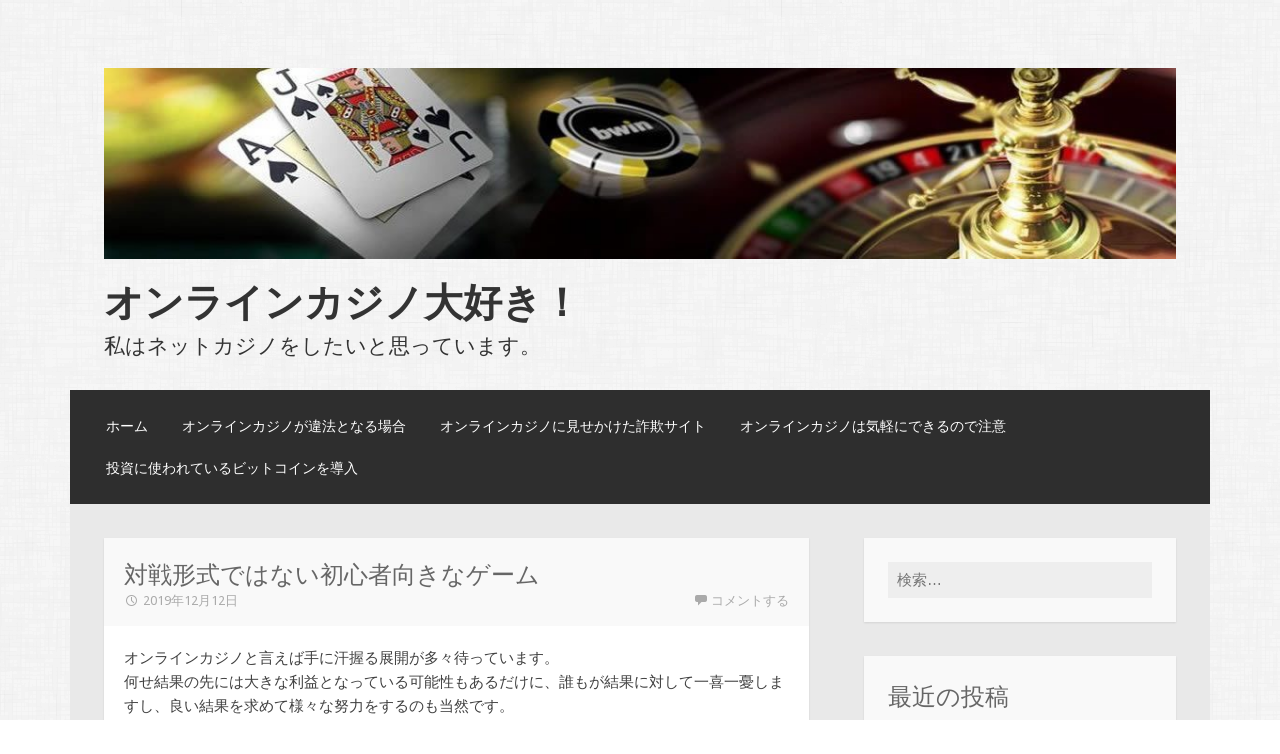

--- FILE ---
content_type: text/html; charset=UTF-8
request_url: https://www.mamayempresaria.com/2019/12/12/not-a-battle-format/
body_size: 14747
content:
<!DOCTYPE html>
<html lang="ja">
<head>
<meta charset="UTF-8">
<meta name="viewport" content="width=device-width">
<link rel="profile" href="http://gmpg.org/xfn/11">
<link rel="pingback" href="https://www.mamayempresaria.com/wordpress/xmlrpc.php">

<title>対戦形式ではない初心者向きなゲーム | オンラインカジノ大好き！</title>

<!-- All in One SEO Pack 3.1.1 によって Michael Torbert の Semper Fi Web Design[249,294] -->
<meta name="description"  content="ルーレットは様々なタイプがあるとお伝えしましたが、近年増えているのがライブゲームのルーレットです。ライブゲームとは生中継と考えると分かりやすいのですが、ルーレットも様々な演出がなされています。更には、ライブゲームとしてそれまでのルーレットにはない演出を加えたものも多々登場しています。" />

<link rel="canonical" href="https://www.mamayempresaria.com/2019/12/12/not-a-battle-format/" />
<!-- All in One SEO Pack -->
<link rel='dns-prefetch' href='//s0.wp.com' />
<link rel='dns-prefetch' href='//secure.gravatar.com' />
<link rel='dns-prefetch' href='//fonts.googleapis.com' />
<link rel='dns-prefetch' href='//s.w.org' />
<link rel="alternate" type="application/rss+xml" title="オンラインカジノ大好き！ &raquo; フィード" href="https://www.mamayempresaria.com/feed/" />
<link rel="alternate" type="application/rss+xml" title="オンラインカジノ大好き！ &raquo; コメントフィード" href="https://www.mamayempresaria.com/comments/feed/" />
<link rel="alternate" type="application/rss+xml" title="オンラインカジノ大好き！ &raquo; 対戦形式ではない初心者向きなゲーム のコメントのフィード" href="https://www.mamayempresaria.com/2019/12/12/not-a-battle-format/feed/" />
		<script type="text/javascript">
			window._wpemojiSettings = {"baseUrl":"https:\/\/s.w.org\/images\/core\/emoji\/12.0.0-1\/72x72\/","ext":".png","svgUrl":"https:\/\/s.w.org\/images\/core\/emoji\/12.0.0-1\/svg\/","svgExt":".svg","source":{"concatemoji":"https:\/\/www.mamayempresaria.com\/wordpress\/wp-includes\/js\/wp-emoji-release.min.js?ver=5.2.21"}};
			!function(e,a,t){var n,r,o,i=a.createElement("canvas"),p=i.getContext&&i.getContext("2d");function s(e,t){var a=String.fromCharCode;p.clearRect(0,0,i.width,i.height),p.fillText(a.apply(this,e),0,0);e=i.toDataURL();return p.clearRect(0,0,i.width,i.height),p.fillText(a.apply(this,t),0,0),e===i.toDataURL()}function c(e){var t=a.createElement("script");t.src=e,t.defer=t.type="text/javascript",a.getElementsByTagName("head")[0].appendChild(t)}for(o=Array("flag","emoji"),t.supports={everything:!0,everythingExceptFlag:!0},r=0;r<o.length;r++)t.supports[o[r]]=function(e){if(!p||!p.fillText)return!1;switch(p.textBaseline="top",p.font="600 32px Arial",e){case"flag":return s([55356,56826,55356,56819],[55356,56826,8203,55356,56819])?!1:!s([55356,57332,56128,56423,56128,56418,56128,56421,56128,56430,56128,56423,56128,56447],[55356,57332,8203,56128,56423,8203,56128,56418,8203,56128,56421,8203,56128,56430,8203,56128,56423,8203,56128,56447]);case"emoji":return!s([55357,56424,55356,57342,8205,55358,56605,8205,55357,56424,55356,57340],[55357,56424,55356,57342,8203,55358,56605,8203,55357,56424,55356,57340])}return!1}(o[r]),t.supports.everything=t.supports.everything&&t.supports[o[r]],"flag"!==o[r]&&(t.supports.everythingExceptFlag=t.supports.everythingExceptFlag&&t.supports[o[r]]);t.supports.everythingExceptFlag=t.supports.everythingExceptFlag&&!t.supports.flag,t.DOMReady=!1,t.readyCallback=function(){t.DOMReady=!0},t.supports.everything||(n=function(){t.readyCallback()},a.addEventListener?(a.addEventListener("DOMContentLoaded",n,!1),e.addEventListener("load",n,!1)):(e.attachEvent("onload",n),a.attachEvent("onreadystatechange",function(){"complete"===a.readyState&&t.readyCallback()})),(n=t.source||{}).concatemoji?c(n.concatemoji):n.wpemoji&&n.twemoji&&(c(n.twemoji),c(n.wpemoji)))}(window,document,window._wpemojiSettings);
		</script>
		<style type="text/css">
img.wp-smiley,
img.emoji {
	display: inline !important;
	border: none !important;
	box-shadow: none !important;
	height: 1em !important;
	width: 1em !important;
	margin: 0 .07em !important;
	vertical-align: -0.1em !important;
	background: none !important;
	padding: 0 !important;
}
</style>
	<link rel='stylesheet' id='wp-block-library-css'  href='https://www.mamayempresaria.com/wordpress/wp-includes/css/dist/block-library/style.min.css?ver=5.2.21' type='text/css' media='all' />
<link rel='stylesheet' id='parent-style-css'  href='https://www.mamayempresaria.com/wordpress/wp-content/themes/motif/style.css?ver=5.2.21' type='text/css' media='all' />
<link rel='stylesheet' id='motif-fonts-css'  href='https://fonts.googleapis.com/css?family=Droid+Serif%3A400%2C400italic%2C700%2C700italic%7CDroid+Sans%3A400%2C700&#038;subset=latin' type='text/css' media='all' />
<link rel='stylesheet' id='genericons-css'  href='https://www.mamayempresaria.com/wordpress/wp-content/plugins/jetpack/_inc/genericons/genericons/genericons.css?ver=3.1' type='text/css' media='all' />
<link rel='stylesheet' id='motif-style-css'  href='https://www.mamayempresaria.com/wordpress/wp-content/themes/motif-child/style.css?ver=5.2.21' type='text/css' media='all' />
<link rel='stylesheet' id='social-logos-css'  href='https://www.mamayempresaria.com/wordpress/wp-content/plugins/jetpack/_inc/social-logos/social-logos.min.css?ver=1' type='text/css' media='all' />
<link rel='stylesheet' id='jetpack_css-css'  href='https://www.mamayempresaria.com/wordpress/wp-content/plugins/jetpack/css/jetpack.css?ver=7.5.7' type='text/css' media='all' />
<script type='text/javascript' src='https://www.mamayempresaria.com/wordpress/wp-includes/js/jquery/jquery.js?ver=1.12.4-wp'></script>
<script type='text/javascript' src='https://www.mamayempresaria.com/wordpress/wp-includes/js/jquery/jquery-migrate.min.js?ver=1.4.1'></script>
<script type='text/javascript'>
/* <![CDATA[ */
var related_posts_js_options = {"post_heading":"h4"};
/* ]]> */
</script>
<script type='text/javascript' src='https://www.mamayempresaria.com/wordpress/wp-content/plugins/jetpack/_inc/build/related-posts/related-posts.min.js?ver=20190204'></script>
<link rel='https://api.w.org/' href='https://www.mamayempresaria.com/wp-json/' />
<link rel="EditURI" type="application/rsd+xml" title="RSD" href="https://www.mamayempresaria.com/wordpress/xmlrpc.php?rsd" />
<link rel="wlwmanifest" type="application/wlwmanifest+xml" href="https://www.mamayempresaria.com/wordpress/wp-includes/wlwmanifest.xml" /> 
<link rel='prev' title='オンラインカジノの広報は慎重さが必要' href='https://www.mamayempresaria.com/2019/09/12/need-to-be-cautious/' />
<link rel='next' title='オンラインカジノのペイアウト率が信用される理由' href='https://www.mamayempresaria.com/2020/03/19/reasons-to-be-trusted/' />
<meta name="generator" content="WordPress 5.2.21" />
<link rel='shortlink' href='https://wp.me/p9zBE3-3F' />
<link rel="alternate" type="application/json+oembed" href="https://www.mamayempresaria.com/wp-json/oembed/1.0/embed?url=https%3A%2F%2Fwww.mamayempresaria.com%2F2019%2F12%2F12%2Fnot-a-battle-format%2F" />
<link rel="alternate" type="text/xml+oembed" href="https://www.mamayempresaria.com/wp-json/oembed/1.0/embed?url=https%3A%2F%2Fwww.mamayempresaria.com%2F2019%2F12%2F12%2Fnot-a-battle-format%2F&#038;format=xml" />

<link rel='dns-prefetch' href='//v0.wordpress.com'/>
<link rel='dns-prefetch' href='//widgets.wp.com'/>
<link rel='dns-prefetch' href='//s0.wp.com'/>
<link rel='dns-prefetch' href='//0.gravatar.com'/>
<link rel='dns-prefetch' href='//1.gravatar.com'/>
<link rel='dns-prefetch' href='//2.gravatar.com'/>
<link rel='dns-prefetch' href='//i0.wp.com'/>
<link rel='dns-prefetch' href='//i1.wp.com'/>
<link rel='dns-prefetch' href='//i2.wp.com'/>
<style type='text/css'>img#wpstats{display:none}</style>		<style type="text/css">.recentcomments a{display:inline !important;padding:0 !important;margin:0 !important;}</style>
		<style type="text/css" id="custom-background-css">
body.custom-background { background-image: url("https://www.mamayempresaria.com/wordpress/wp-content/themes/motif/images/body-bg.png"); background-position: left top; background-size: auto; background-repeat: repeat; background-attachment: scroll; }
</style>
	
<!-- Jetpack Open Graph Tags -->
<meta property="og:type" content="article" />
<meta property="og:title" content="対戦形式ではない初心者向きなゲーム" />
<meta property="og:url" content="https://www.mamayempresaria.com/2019/12/12/not-a-battle-format/" />
<meta property="og:description" content="オンラインカジノと言えば手に汗握る展開が多々待っています。 何せ結果の先には大きな利益となっている可能性もある&hellip;" />
<meta property="article:published_time" content="2019-12-12T00:48:34+00:00" />
<meta property="article:modified_time" content="2021-03-30T05:15:26+00:00" />
<meta property="og:site_name" content="オンラインカジノ大好き！" />
<meta property="og:image" content="https://www.mamayempresaria.com/wordpress/wp-content/uploads/2019/12/game1.jpg" />
<meta property="og:image:width" content="512" />
<meta property="og:image:height" content="240" />
<meta property="og:locale" content="ja_JP" />
<meta name="twitter:text:title" content="対戦形式ではない初心者向きなゲーム" />
<meta name="twitter:card" content="summary" />

<!-- End Jetpack Open Graph Tags -->
<link rel="icon" href="https://i0.wp.com/www.mamayempresaria.com/wordpress/wp-content/uploads/2017/05/cropped-4699829689_bb22016364_b.jpg.pt036k9.partial.jpg?fit=32%2C32&#038;ssl=1" sizes="32x32" />
<link rel="icon" href="https://i0.wp.com/www.mamayempresaria.com/wordpress/wp-content/uploads/2017/05/cropped-4699829689_bb22016364_b.jpg.pt036k9.partial.jpg?fit=192%2C192&#038;ssl=1" sizes="192x192" />
<link rel="apple-touch-icon-precomposed" href="https://i0.wp.com/www.mamayempresaria.com/wordpress/wp-content/uploads/2017/05/cropped-4699829689_bb22016364_b.jpg.pt036k9.partial.jpg?fit=180%2C180&#038;ssl=1" />
<meta name="msapplication-TileImage" content="https://i0.wp.com/www.mamayempresaria.com/wordpress/wp-content/uploads/2017/05/cropped-4699829689_bb22016364_b.jpg.pt036k9.partial.jpg?fit=270%2C270&#038;ssl=1" />
</head>

<body class="post-template-default single single-post postid-227 single-format-standard custom-background not-multi-author display-header-text">
<div id="page" class="hfeed site">
		<header id="masthead" class="site-header" role="banner">

		<div class="site-branding">
						<div class="site-image">
				<a href="https://www.mamayempresaria.com/" title="オンラインカジノ大好き！" rel="home" class="header-image-link">
					<img src="https://www.mamayempresaria.com/wordpress/wp-content/uploads/2017/05/cropped-cropped-8613105491_f16f558096_o-e1495587024414-1-1.jpg" width="1140" height="203" alt="" />
				</a>
			</div><!-- .header-image -->
			
			
			<h1 class="site-title"><a href="https://www.mamayempresaria.com/" title="オンラインカジノ大好き！" rel="home">オンラインカジノ大好き！</a></h1>

						<h2 class="site-description">私はネットカジノをしたいと思っています。</h2>
					</div><!-- .site-branding -->

		<nav id="site-navigation" class="main-navigation" role="navigation">
			<h1 class="menu-toggle">メニュー</h1>
			<div class="screen-reader-text skip-link"><a href="#content" title="コンテンツへスキップ">コンテンツへスキップ</a></div>

			<div class="menu"><ul>
<li ><a href="https://www.mamayempresaria.com/">ホーム</a></li><li class="page_item page-item-14"><a href="https://www.mamayempresaria.com/illegal/">オンラインカジノが違法となる場合</a></li>
<li class="page_item page-item-16"><a href="https://www.mamayempresaria.com/fraudulent-website/">オンラインカジノに見せかけた詐欺サイト</a></li>
<li class="page_item page-item-9"><a href="https://www.mamayempresaria.com/caution/">オンラインカジノは気軽にできるので注意</a></li>
<li class="page_item page-item-11"><a href="https://www.mamayempresaria.com/bit-coin/">投資に使われているビットコインを導入</a></li>
</ul></div>
		</nav><!-- #site-navigation -->
	</header><!-- #masthead -->

	<div id="content" class="site-content">

	<div id="primary" class="content-area">
		<main id="main" class="site-main" role="main">

		
			
<article id="post-227" class="post-227 post type-post status-publish format-standard hentry category-3">

	<header class="entry-header">
				<h1 class="entry-title">対戦形式ではない初心者向きなゲーム</h1>
		
				<div class="entry-meta">
			<span class="date"><a href="https://www.mamayempresaria.com/2019/12/12/not-a-battle-format/" title="対戦形式ではない初心者向きなゲーム へのパーマリンク" rel="bookmark"><time class="entry-date published" datetime="2019-12-12T09:48:34+09:00">2019年12月12日</time><time class="updated" datetime="2021-03-30T14:15:26+09:00">2021年3月30日</time></a></span><span class="author vcard"><a class="url fn n" href="https://www.mamayempresaria.com/author/mamayempresaria/" title="mamayempresaria の投稿をすべて表示">mamayempresaria</a></span>
						<span class="comments-link"><a href="https://www.mamayempresaria.com/2019/12/12/not-a-battle-format/#respond">コメントする</a></span>
			
			
		</div><!-- .entry-meta -->
			</header><!-- .entry-header -->

	
		<div class="entry-content">
		<p>オンラインカジノと言えば手に汗握る展開が多々待っています。<br />
何せ結果の先には大きな利益となっている可能性もあるだけに、誰もが結果に対して一喜一憂しますし、良い結果を求めて様々な努力をするのも当然です。<br />
そんなオンラインカジノの中でも比較的シンプル且つ気軽に楽しめるのがルーレットです。</p>
<h2>ルーレットのルールはシンプル</h2>
<p><img src="https://i2.wp.com/www.mamayempresaria.com/wordpress/wp-content/uploads/2019/12/game1.jpg?resize=512%2C240&#038;ssl=1" alt="ルーレットのルールはシンプル" width="512" height="240" class="alignnone size-full wp-image-233" srcset="https://i2.wp.com/www.mamayempresaria.com/wordpress/wp-content/uploads/2019/12/game1.jpg?w=512&amp;ssl=1 512w, https://i2.wp.com/www.mamayempresaria.com/wordpress/wp-content/uploads/2019/12/game1.jpg?resize=300%2C141&amp;ssl=1 300w, https://i2.wp.com/www.mamayempresaria.com/wordpress/wp-content/uploads/2019/12/game1.jpg?resize=469%2C220&amp;ssl=1 469w" sizes="(max-width: 512px) 100vw, 512px" data-recalc-dims="1" /></p>
<p>ルーレットは盤が回転した後に玉が射出され、射出された玉がどこに落ちるのかを当てるというシンプルなものです。<br />
さらに言えば、シンプルであると共にプレイヤーが何かをすることもありません。<br />
射出された玉は誰もが推移を見守るだけで、誰かの手によって軌道が変わることはありません。<br />
誰も何もできないので、誰もが平等なゲームだと言えるのではないでしょうか。</p>
<p>スロットマシンのように自らでタイミングを計る必要もありませんし、トランプを使ったゲームのように自らが戦略を考える必要もありません。<br />
あくまでも「結果を見守り、当てる」のがルーレットです。<br />
だからこそ、ルーレットはオンラインカジノの初心者でも手軽に楽しめます。</p>
<p>また、ルーレットの特徴として様々なベット術がある点が挙げられます。<br />
色、数字など、様々な賭け方がありますので、仮に色で当てるとすれば、二択になるものもあるので、<a href="https://istanamadu.com/probability_hit/" target="_blank" style="text-decoration:underline; color:blue" rel="noopener noreferrer">勝率に換算すればほぼ50％</a>です。</p>
<p>一方で、数字をピンポイントで当てることもできます。<br />
数字をピンポイントで当てるのは難しい分配当が高くなりますので、勝負を賭けるか、あるいは様子見をするのかなど、結果を見守るだけではあってもそれなりに戦略性のあるゲームだと分かるのではないでしょうか。<br />
むしろ結果を見守るだけだからこそ、他の部分であれこれ考える楽しさがあるのがルーレットです。</p>
<h2>ルーレットが初心者向きのゲームとされる理由</h2>
<p><img data-attachment-id="233" data-permalink="https://www.mamayempresaria.com/2019/12/12/not-a-battle-format/game1/#main" data-orig-file="https://i2.wp.com/www.mamayempresaria.com/wordpress/wp-content/uploads/2019/12/game1.jpg?fit=512%2C240&amp;ssl=1" data-orig-size="512,240" data-comments-opened="1" data-image-meta="{&quot;aperture&quot;:&quot;0&quot;,&quot;credit&quot;:&quot;&quot;,&quot;camera&quot;:&quot;&quot;,&quot;caption&quot;:&quot;&quot;,&quot;created_timestamp&quot;:&quot;0&quot;,&quot;copyright&quot;:&quot;&quot;,&quot;focal_length&quot;:&quot;0&quot;,&quot;iso&quot;:&quot;0&quot;,&quot;shutter_speed&quot;:&quot;0&quot;,&quot;title&quot;:&quot;&quot;,&quot;orientation&quot;:&quot;0&quot;}" data-image-title="game1" data-image-description="" data-medium-file="https://i2.wp.com/www.mamayempresaria.com/wordpress/wp-content/uploads/2019/12/game1.jpg?fit=300%2C141&amp;ssl=1" data-large-file="https://i2.wp.com/www.mamayempresaria.com/wordpress/wp-content/uploads/2019/12/game1.jpg?fit=512%2C240&amp;ssl=1" src="https://i2.wp.com/www.mamayempresaria.com/wordpress/wp-content/uploads/2019/12/game1.jpg?resize=512%2C240&#038;ssl=1" alt="ルーレットが初心者向きのゲームとされる理由" width="512" height="240" class="alignnone size-full wp-image-233" srcset="https://i2.wp.com/www.mamayempresaria.com/wordpress/wp-content/uploads/2019/12/game1.jpg?w=512&amp;ssl=1 512w, https://i2.wp.com/www.mamayempresaria.com/wordpress/wp-content/uploads/2019/12/game1.jpg?resize=300%2C141&amp;ssl=1 300w, https://i2.wp.com/www.mamayempresaria.com/wordpress/wp-content/uploads/2019/12/game1.jpg?resize=469%2C220&amp;ssl=1 469w" sizes="(max-width: 512px) 100vw, 512px" data-recalc-dims="1" /></p>
<p>これらの特徴から、ルーレットは初心者向けとも言われています。<br />
特に、「自分のペースで遊べる点」は、初心者にとってはありがたいのではないでしょうか。</p>
<p>トランプの場合、さすがに「マイペース」とは言えません。<br />
相手ディーラーとの駆け引きが求められるのはもちろんですが、制限時間が設けられているものもあります。<br />
時間内に考えをまとめなければならないので、初心者はもちろんですが、上級者とて自分の考えがまとまらず、結局は運に任せるしかないケースも珍しくありません。</p>
<p>一方のルーレットは、制限時間がない訳ではありませんが、必ず勝負を挑まなければならない訳でもありませんので、ピンとこなければ勝負を避けてみているだけという選択も可能です。<br />
このように、自分のペースで遊べるという点はルーレットならではな魅力と考えて良いでしょう。</p>
<h2>ルーレットも様々です</h2>
<p><img data-attachment-id="235" data-permalink="https://www.mamayempresaria.com/2019/12/12/not-a-battle-format/gamble12/#main" data-orig-file="https://i1.wp.com/www.mamayempresaria.com/wordpress/wp-content/uploads/2019/12/gamble12.jpg?fit=512%2C288&amp;ssl=1" data-orig-size="512,288" data-comments-opened="1" data-image-meta="{&quot;aperture&quot;:&quot;0&quot;,&quot;credit&quot;:&quot;&quot;,&quot;camera&quot;:&quot;&quot;,&quot;caption&quot;:&quot;&quot;,&quot;created_timestamp&quot;:&quot;0&quot;,&quot;copyright&quot;:&quot;&quot;,&quot;focal_length&quot;:&quot;0&quot;,&quot;iso&quot;:&quot;0&quot;,&quot;shutter_speed&quot;:&quot;0&quot;,&quot;title&quot;:&quot;&quot;,&quot;orientation&quot;:&quot;0&quot;}" data-image-title="gamble12" data-image-description="" data-medium-file="https://i1.wp.com/www.mamayempresaria.com/wordpress/wp-content/uploads/2019/12/gamble12.jpg?fit=300%2C169&amp;ssl=1" data-large-file="https://i1.wp.com/www.mamayempresaria.com/wordpress/wp-content/uploads/2019/12/gamble12.jpg?fit=512%2C288&amp;ssl=1" src="https://i1.wp.com/www.mamayempresaria.com/wordpress/wp-content/uploads/2019/12/gamble12.jpg?resize=512%2C288&#038;ssl=1" alt="ルーレットも様々です" width="512" height="288" class="alignnone size-full wp-image-235" srcset="https://i1.wp.com/www.mamayempresaria.com/wordpress/wp-content/uploads/2019/12/gamble12.jpg?w=512&amp;ssl=1 512w, https://i1.wp.com/www.mamayempresaria.com/wordpress/wp-content/uploads/2019/12/gamble12.jpg?resize=300%2C169&amp;ssl=1 300w, https://i1.wp.com/www.mamayempresaria.com/wordpress/wp-content/uploads/2019/12/gamble12.jpg?resize=391%2C220&amp;ssl=1 391w" sizes="(max-width: 512px) 100vw, 512px" data-recalc-dims="1" /></p>
<p>これまで、あくまでも「一般的なルーレット」について説明してきたのですが、ルーレットもまた、様々な個性が付与されるようになりました。<br />
例えばビンゴと組み合わせ、当てた番号で列を作るタイプのルーレットもあれば、グラフィックに凝っているルーレットもあります。</p>
<p>一口に「ルーレット」と言ってもシンプルなルーレットもあれば、凝りに凝ったルーレットもありますので、オンラインカジノのルーレットで遊びたいのであれば、「どのようなルーレットなのか」は、前もって把握しておいた方が良いでしょう。</p>
<p>オンラインカジノ業者側としても、多くのオンラインカジノ業者が登場していますので、自分たちの個性をと考えています。結果、ルーレットも様々んタイプが登場しています。<br />
広い意味での「ルーレット」であれば、ほぼ全てのオンラインカジノに用意されているといっても良い野ですが、それぞれ微妙に異なりますので、その点は注意しておいた方が良いでしょう。<br />
それでも基本的には「玉が落ちる場所を当てる」ものであって、そこからの応用が増えていると考えると分かりやすいのではないでしょうか。</p>
<h2>ルーレットのこれから</h2>
<p>ルーレットは様々なタイプがあるとお伝えしましたが、近年増えているのがライブゲームのルーレットです。<br />
ライブゲームとは生中継と考えると分かりやすいのですが、ルーレットも様々な演出がなされています。<br />
更には、ライブゲームとしてそれまでのルーレットにはない演出を加えたものも多々登場しています。</p>
<p>そのため、一見ルーレットだとは分からないような派手な演出の物も増えていますが、今後さらに様々なルーレットが登場することが予想されていますので、ルーレットが好きな人は今後の動向もチェックしておくと良いでしょう。</p>
<h2>まとめ</h2>
<p>ルーレットはシンプルで、且つ自分のペースで楽しめるゲームとあってオンラインカジノの中でも気軽に楽しめるゲームである一方、近年は様々な演出、さらにはライブゲームとの組み合わせのルーレットも登場していますので、今後どうなるのかという点も注目されています。<br />
シンプルさを損ねず、一方では面白い演出が加わるなど、ルーレットも幅広いものとなっていますので、今後が楽しみなジャンルと言えるでしょう。</p>
<div class="sharedaddy sd-sharing-enabled"><div class="robots-nocontent sd-block sd-social sd-social-icon sd-sharing"><h3 class="sd-title">共有:</h3><div class="sd-content"><ul><li class="share-twitter"><a rel="nofollow noopener noreferrer" data-shared="sharing-twitter-227" class="share-twitter sd-button share-icon no-text" href="https://www.mamayempresaria.com/2019/12/12/not-a-battle-format/?share=twitter" target="_blank" title="クリックして Twitter で共有"><span></span><span class="sharing-screen-reader-text">クリックして Twitter で共有 (新しいウィンドウで開きます)</span></a></li><li class="share-facebook"><a rel="nofollow noopener noreferrer" data-shared="sharing-facebook-227" class="share-facebook sd-button share-icon no-text" href="https://www.mamayempresaria.com/2019/12/12/not-a-battle-format/?share=facebook" target="_blank" title="Facebook で共有するにはクリックしてください"><span></span><span class="sharing-screen-reader-text">Facebook で共有するにはクリックしてください (新しいウィンドウで開きます)</span></a></li><li class="share-end"></li></ul></div></div></div><div class='sharedaddy sd-block sd-like jetpack-likes-widget-wrapper jetpack-likes-widget-unloaded' id='like-post-wrapper-141473215-227-697ba5dc5f0c0' data-src='https://widgets.wp.com/likes/#blog_id=141473215&amp;post_id=227&amp;origin=www.mamayempresaria.com&amp;obj_id=141473215-227-697ba5dc5f0c0' data-name='like-post-frame-141473215-227-697ba5dc5f0c0'><h3 class="sd-title">いいね:</h3><div class='likes-widget-placeholder post-likes-widget-placeholder' style='height: 55px;'><span class='button'><span>いいね</span></span> <span class="loading">読み込み中...</span></div><span class='sd-text-color'></span><a class='sd-link-color'></a></div>
<div id='jp-relatedposts' class='jp-relatedposts' >
	<h3 class="jp-relatedposts-headline"><em>関連</em></h3>
</div>			</div><!-- .entry-content -->
	
		<footer class="entry-meta">
		<span class="categories-links"><a href="https://www.mamayempresaria.com/category/%e3%82%aa%e3%83%b3%e3%83%a9%e3%82%a4%e3%83%b3%e3%82%ab%e3%82%b8%e3%83%8e%e3%81%ae%e7%9f%a5%e8%a6%8b/" rel="category tag">オンラインカジノの知見</a></span>	</footer><!-- .entry-meta -->
	
</article><!-- #post-## -->

				<nav role="navigation" id="nav-below" class="post-navigation">
		<h1 class="screen-reader-text">投稿ナビゲーション</h1>

	
		<div class="nav-previous"><a href="https://www.mamayempresaria.com/2019/09/12/need-to-be-cautious/" rel="prev"><span class="meta-nav">&larr;</span> オンラインカジノの広報は慎重さが必要</a></div>		<div class="nav-next"><a href="https://www.mamayempresaria.com/2020/03/19/reasons-to-be-trusted/" rel="next">オンラインカジノのペイアウト率が信用される理由 <span class="meta-nav">&rarr;</span></a></div>
	
	</nav><!-- #nav-below -->
	
			
	<div id="comments" class="comments-area">

	
	
		<div id="respond" class="comment-respond">
		<h3 id="reply-title" class="comment-reply-title">コメントを残す <small><a rel="nofollow" id="cancel-comment-reply-link" href="/2019/12/12/not-a-battle-format/#respond" style="display:none;">コメントをキャンセル</a></small></h3>			<form action="https://www.mamayempresaria.com/wordpress/wp-comments-post.php" method="post" id="commentform" class="comment-form" novalidate>
				<p class="comment-notes"><span id="email-notes">メールアドレスが公開されることはありません。</span> <span class="required">*</span> が付いている欄は必須項目です</p><p class="comment-form-comment"><label for="comment">コメント</label> <textarea id="comment" name="comment" cols="45" rows="8" maxlength="65525" required="required"></textarea></p><p class="comment-form-author"><label for="author">名前 <span class="required">*</span></label> <input id="author" name="author" type="text" value="" size="30" maxlength="245" required='required' /></p>
<p class="comment-form-email"><label for="email">メール <span class="required">*</span></label> <input id="email" name="email" type="email" value="" size="30" maxlength="100" aria-describedby="email-notes" required='required' /></p>
<p class="comment-form-url"><label for="url">サイト</label> <input id="url" name="url" type="url" value="" size="30" maxlength="200" /></p>
<p class="comment-form-cookies-consent"><input id="wp-comment-cookies-consent" name="wp-comment-cookies-consent" type="checkbox" value="yes" /><label for="wp-comment-cookies-consent">次回のコメントで使用するためブラウザーに自分の名前、メールアドレス、サイトを保存する。</label></p>
<p><img src="https://www.mamayempresaria.com/wordpress/wp-content/siteguard/1836803079.png" alt="CAPTCHA"></p><p><label for="siteguard_captcha">上に表示された文字を入力してください。</label><br /><input type="text" name="siteguard_captcha" id="siteguard_captcha" class="input" value="" size="10" aria-required="true" /><input type="hidden" name="siteguard_captcha_prefix" id="siteguard_captcha_prefix" value="1836803079" /></p><p class="comment-subscription-form"><input type="checkbox" name="subscribe_comments" id="subscribe_comments" value="subscribe" style="width: auto; -moz-appearance: checkbox; -webkit-appearance: checkbox;" /> <label class="subscribe-label" id="subscribe-label" for="subscribe_comments">新しいコメントをメールで通知</label></p><p class="comment-subscription-form"><input type="checkbox" name="subscribe_blog" id="subscribe_blog" value="subscribe" style="width: auto; -moz-appearance: checkbox; -webkit-appearance: checkbox;" /> <label class="subscribe-label" id="subscribe-blog-label" for="subscribe_blog">新しい投稿をメールで受け取る</label></p><p class="form-submit"><input name="submit" type="submit" id="submit" class="submit" value="コメントを送信" /> <input type='hidden' name='comment_post_ID' value='227' id='comment_post_ID' />
<input type='hidden' name='comment_parent' id='comment_parent' value='0' />
</p><p style="display: none;"><input type="hidden" id="akismet_comment_nonce" name="akismet_comment_nonce" value="e1b11e2ba4" /></p><p style="display: none;"><input type="hidden" id="ak_js" name="ak_js" value="148"/></p>			</form>
			</div><!-- #respond -->
	
</div><!-- #comments -->

		
		</main><!-- #main -->
	</div><!-- #primary -->

<div id="secondary" class="widget-area sidebar-widget-area" role="complementary">
		<aside id="search-2" class="widget widget_search"><form role="search" method="get" class="search-form" action="https://www.mamayempresaria.com/">
				<label>
					<span class="screen-reader-text">検索:</span>
					<input type="search" class="search-field" placeholder="検索&hellip;" value="" name="s" />
				</label>
				<input type="submit" class="search-submit" value="検索" />
			</form></aside>		<aside id="recent-posts-2" class="widget widget_recent_entries">		<h1 class="widget-title">最近の投稿</h1>		<ul>
											<li>
					<a href="https://www.mamayempresaria.com/2022/04/07/public-gambling-internetcasino/">公営ギャンブルよりネットカジノの方が負けにくく稼ぎやすい理由</a>
									</li>
											<li>
					<a href="https://www.mamayempresaria.com/2022/01/06/iwallet-reasons-to-choose/">アイウォレットを選ぶ理由とは？</a>
									</li>
											<li>
					<a href="https://www.mamayempresaria.com/2021/10/04/withdrawal-condition-method/">カジノシークレットからの出金条件と出金方法を簡単に解説</a>
									</li>
											<li>
					<a href="https://www.mamayempresaria.com/2021/07/16/strategy-and-how-to-win/">本当に効果のあるルーレットの攻略法や勝ちかたまとめ</a>
									</li>
											<li>
					<a href="https://www.mamayempresaria.com/2021/04/12/strategy-of-online-casinos/">オンラインカジノ時代のマーチンゲール法とモンテカルロ法</a>
									</li>
					</ul>
		</aside><aside id="recent-comments-2" class="widget widget_recent_comments"><h1 class="widget-title">最近のコメント</h1><ul id="recentcomments"></ul></aside><aside id="archives-2" class="widget widget_archive"><h1 class="widget-title">アーカイブ</h1>		<ul>
				<li><a href='https://www.mamayempresaria.com/2022/04/'>2022年4月</a></li>
	<li><a href='https://www.mamayempresaria.com/2022/01/'>2022年1月</a></li>
	<li><a href='https://www.mamayempresaria.com/2021/10/'>2021年10月</a></li>
	<li><a href='https://www.mamayempresaria.com/2021/07/'>2021年7月</a></li>
	<li><a href='https://www.mamayempresaria.com/2021/04/'>2021年4月</a></li>
	<li><a href='https://www.mamayempresaria.com/2021/01/'>2021年1月</a></li>
	<li><a href='https://www.mamayempresaria.com/2020/09/'>2020年9月</a></li>
	<li><a href='https://www.mamayempresaria.com/2020/06/'>2020年6月</a></li>
	<li><a href='https://www.mamayempresaria.com/2020/03/'>2020年3月</a></li>
	<li><a href='https://www.mamayempresaria.com/2019/12/'>2019年12月</a></li>
	<li><a href='https://www.mamayempresaria.com/2019/09/'>2019年9月</a></li>
	<li><a href='https://www.mamayempresaria.com/2019/06/'>2019年6月</a></li>
	<li><a href='https://www.mamayempresaria.com/2019/03/'>2019年3月</a></li>
	<li><a href='https://www.mamayempresaria.com/2018/12/'>2018年12月</a></li>
	<li><a href='https://www.mamayempresaria.com/2018/09/'>2018年9月</a></li>
	<li><a href='https://www.mamayempresaria.com/2018/06/'>2018年6月</a></li>
	<li><a href='https://www.mamayempresaria.com/2018/03/'>2018年3月</a></li>
	<li><a href='https://www.mamayempresaria.com/2017/12/'>2017年12月</a></li>
	<li><a href='https://www.mamayempresaria.com/2017/09/'>2017年9月</a></li>
		</ul>
			</aside><aside id="categories-2" class="widget widget_categories"><h1 class="widget-title">カテゴリー</h1>		<ul>
				<li class="cat-item cat-item-2"><a href="https://www.mamayempresaria.com/category/%e3%82%aa%e3%83%b3%e3%82%ab%e3%82%b8%e3%83%97%e3%83%ac%e3%82%a4%e6%97%a5%e8%a8%98/">オンカジプレイ日記</a>
</li>
	<li class="cat-item cat-item-3"><a href="https://www.mamayempresaria.com/category/%e3%82%aa%e3%83%b3%e3%83%a9%e3%82%a4%e3%83%b3%e3%82%ab%e3%82%b8%e3%83%8e%e3%81%ae%e7%9f%a5%e8%a6%8b/">オンラインカジノの知見</a>
</li>
		</ul>
			</aside><aside id="custom_html-2" class="widget_text widget widget_custom_html"><div class="textwidget custom-html-widget"><div class="mobile-hide">

	<h1 class="widget-title">
		愛されるオンラインカジノ
	</h1>

	<div style="border:1px solid #E9E9E9">
		<p style="font-weight:bold; font-size:16px; margin-bottom:0; text-align:center">
			ジパングカジノ
		</p>
		<a href="https://xn--eck7a6c596pzio.jp/casino/ZIPANG/" target="_blank" rel="nofollow noopener noreferrer">
			<img src="https://i2.wp.com/www.mamayempresaria.com/wordpress/wp-content/uploads/2018/05/zipang_type_03.jpg?resize=125%2C125&#038;ssl=1" alt="オンラインカジノ界の絶対王者　ジパングカジノ" width="125" height="125" class="aligncenter size-full" style="margin-bottom:1em" data-recalc-dims="1" />
		</a>
		<p style="padding-left:0.5em; padding-right:0.5em; text-align:left">
		数ある日本語対応カジノの中でも随一の対応力・サポート力を誇り、オンラインカジノの絶対王者と呼ぶにふさわしいカジノです。
		</p>			
		<p class="clear">
		</p>
	</div>

	<div style="border:1px solid #E9E9E9">
		<p style="font-weight:bold; font-size:16px; margin-bottom:0; text-align:center">
			ベラジョンカジノ
		</p>
		<a href="https://xn--eck7a6c596pzio.jp/casino/VeraJohn/" target="_blank" rel="nofollow noopener noreferrer">
			<img src="https://i0.wp.com/www.mamayempresaria.com/wordpress/wp-content/uploads/2018/05/verajohn_type_02.png?resize=100%2C100&#038;ssl=1" alt="プロモーション多彩で遊びやすい　ベラジョンカジノ" width="100" height="100" class="aligncenter size-full" style="margin-bottom:1em" data-recalc-dims="1" />
		</a>
		<p style="padding-left:0.5em; padding-right:0.5em; text-align:left">
		複数のソフトウェアのゲームがノーダウンロードで遊べる上に、プロモーションも豊富で非常に遊びやすいカジノです。
		</p>
		<p class="clear">
		</p>
	</div>

	<div style="border:1px solid #E9E9E9; text-align:center">
		<p style="font-weight:bold; font-size:16px; margin-bottom:0; text-align:center">
			チェリーカジノ
		</p>
		<a href="https://xn--eck7a6c596pzio.jp/casino/Cherry/" target="_blank" rel="nofollow noopener noreferrer">
			<img src="https://i0.wp.com/www.mamayempresaria.com/wordpress/wp-content/uploads/2018/05/cherry_type_01.gif?resize=100%2C100&#038;ssl=1" alt="ギャンブル界の老舗中の老舗　チェリーカジノ" width="100" height="100" class="aligncenter size-full" style="margin-bottom:1em" data-recalc-dims="1" />
		</a>
		<p style="padding-left:0.5em; padding-right:0.5em; text-align:left">
			半世紀以上の運営実績からくる信頼性とユーザビリティに優れた利便性で多くのプレイヤーから評判高いカジノです。
		</p>
		<p class="clear">
		</p>
	</div>

	<div style="border:1px solid #E9E9E9; text-align:center">
		<p style="font-weight:bold; font-size:16px; margin-bottom:0; text-align:center">
			ラッキーニッキー
		</p>
		<a href="https://xn--eck7a6c596pzio.jp/casino/LuckyNiki/" target="_blank" rel="nofollow noopener noreferrer">
			<img src="https://i2.wp.com/www.mamayempresaria.com/wordpress/wp-content/uploads/2018/05/lukiniki_type_03.png?resize=85%2C85&#038;ssl=1" alt="
アニメと融合を果たし、どこよりも高い親しみやすさを獲得した　ラッキーニッキー" width="85" height="85"  class="aligncenter size-full" style="margin-bottom:1em" data-recalc-dims="1" />
		</a>
		<p style="padding-left:0.5em; padding-right:0.5em; text-align:left">
			オンラインカジノ界でもレアな『アニメとタイアップしたカジノ』として有名で、新鋭ながら高い人気を博しています。
		</p>
		<p class="clear">
		</p>
	</div>

	<div style="border:1px solid #E9E9E9; text-align:center">
		<p style="font-weight:bold; font-size:16px; margin-bottom:0; text-align:center">
			カジ旅
		</p>
		<a href="https://xn--eck7a6c596pzio.jp/casino/Casitabi/" target="_blank" rel="nofollow noopener noreferrer">
			<img src="https://i2.wp.com/www.mamayempresaria.com/wordpress/wp-content/uploads/2018/05/casitabi_type_03.gif?resize=85%2C85&#038;ssl=1" alt="オンラインカジノ界唯一のロールプレイング風UIを持つ　カジ旅" width="85" height="85"  class="aligncenter size-full" style="margin-bottom:1em" data-recalc-dims="1" />
		</a>
		<p style="padding-left:0.5em; padding-right:0.5em; text-align:left">
			業界では他に類を見ないRPG風のシステムを導入し、ゲームプレイ以外の面でも愉しませてくれています。
		</p>
		<p class="clear">
		</p>
	</div>

		<div style="border:1px solid #E9E9E9; text-align:center">
		<p style="font-weight:bold; font-size:16px; margin-bottom:0; text-align:center">
			ジャックポットシティ
		</p>
		<a href="https://xn--eck7a6c596pzio.jp/casino/JackpotCity/" target="_blank" rel="nofollow noopener noreferrer">
			<img src="https://i2.wp.com/www.mamayempresaria.com/wordpress/wp-content/uploads/2018/05/jpc_type_01.jpg?resize=85%2C85&#038;ssl=1" alt="
マイクロゲーミング系カジノの筆頭　ジャックポットシティ" width="85" height="85" class="aligncenter size-full" style="margin-bottom:1em" data-recalc-dims="1" />
		</a>
		<p style="padding-left:0.5em; padding-right:0.5em; text-align:left">
			業界の一角を占める運営規模とマイクロゲーミング系の古豪カジノとしての長い歴史が自慢のカジノです
		</p>
		<p class="clear">
		</p>
	</div>

	<div style="border:1px solid #E9E9E9; text-align:center">
		<p style="font-weight:bold; font-size:16px; margin-bottom:0; text-align:center">
			ネットベット
		</p>
		<a href="https://xn--eck7a6c596pzio.jp/casino/NetBet/" target="_blank" rel="nofollow noopener noreferrer">
			<img src="https://i2.wp.com/www.mamayempresaria.com/wordpress/wp-content/uploads/2018/05/netbet_type_04.jpg?resize=85%2C85&#038;ssl=1" alt="多種多様なギャンブルを用意して貴方を待つ　ネットベット" width="85" height="85"  class="aligncenter size-full" style="margin-bottom:1em" data-recalc-dims="1" />
		</a>
		<p style="padding-left:0.5em; padding-right:0.5em; text-align:left">
			ここでしか遊べない独自のゲーミングソフトウェアと、カジノ以外のギャンブルも楽しめるという特徴を持ったカジノです。
		</p>
		<p class="clear">
		</p>
	</div>
	
</div></div></aside></div><!-- #secondary -->

	</div><!-- #content -->

	
	<footer id="colophon" class="site-footer">

		
		<div class="site-info"  role="contentinfo">
			Copyright &copy <a href="https://www.mamayempresaria.com">オンラインカジノ大好き！</a>  2017 - 2026 
		</div><!-- .site-info -->

	</footer><!-- #colophon -->
</div><!-- #page -->

	<div style="display:none">
	</div>

	<script type="text/javascript">
		window.WPCOM_sharing_counts = {"https:\/\/www.mamayempresaria.com\/2019\/12\/12\/not-a-battle-format\/":227};
	</script>
				<script type='text/javascript' src='https://www.mamayempresaria.com/wordpress/wp-content/plugins/jetpack/_inc/build/photon/photon.min.js?ver=20190201'></script>
<script type='text/javascript' src='https://s0.wp.com/wp-content/js/devicepx-jetpack.js?ver=202605'></script>
<script type='text/javascript' src='https://secure.gravatar.com/js/gprofiles.js?ver=2026Janaa'></script>
<script type='text/javascript'>
/* <![CDATA[ */
var WPGroHo = {"my_hash":""};
/* ]]> */
</script>
<script type='text/javascript' src='https://www.mamayempresaria.com/wordpress/wp-content/plugins/jetpack/modules/wpgroho.js?ver=5.2.21'></script>
<script type='text/javascript' src='https://www.mamayempresaria.com/wordpress/wp-content/themes/motif/js/navigation.js?ver=20130922'></script>
<script type='text/javascript' src='https://www.mamayempresaria.com/wordpress/wp-content/themes/motif/js/skip-link-focus-fix.js?ver=20130922'></script>
<script type='text/javascript' src='https://www.mamayempresaria.com/wordpress/wp-includes/js/comment-reply.min.js?ver=5.2.21'></script>
<script type='text/javascript' src='https://www.mamayempresaria.com/wordpress/wp-includes/js/wp-embed.min.js?ver=5.2.21'></script>
<script type='text/javascript' src='https://www.mamayempresaria.com/wordpress/wp-content/plugins/jetpack/_inc/build/spin.min.js?ver=1.3'></script>
<script type='text/javascript' src='https://www.mamayempresaria.com/wordpress/wp-content/plugins/jetpack/_inc/build/jquery.spin.min.js?ver=1.3'></script>
<script type='text/javascript'>
/* <![CDATA[ */
var jetpackCarouselStrings = {"widths":[370,700,1000,1200,1400,2000],"is_logged_in":"","lang":"ja","ajaxurl":"https:\/\/www.mamayempresaria.com\/wordpress\/wp-admin\/admin-ajax.php","nonce":"9ac277bb8c","display_exif":"1","display_geo":"1","single_image_gallery":"1","single_image_gallery_media_file":"","background_color":"black","comment":"\u30b3\u30e1\u30f3\u30c8","post_comment":"\u30b3\u30e1\u30f3\u30c8\u3092\u9001\u4fe1","write_comment":"\u30b3\u30e1\u30f3\u30c8\u3092\u3069\u3046\u305e","loading_comments":"\u30b3\u30e1\u30f3\u30c8\u3092\u8aad\u307f\u8fbc\u3093\u3067\u3044\u307e\u3059\u2026","download_original":"\u30d5\u30eb\u30b5\u30a4\u30ba\u8868\u793a <span class=\"photo-size\">{0}<span class=\"photo-size-times\">\u00d7<\/span>{1}<\/span>","no_comment_text":"\u30b3\u30e1\u30f3\u30c8\u306e\u30e1\u30c3\u30bb\u30fc\u30b8\u3092\u3054\u8a18\u5165\u304f\u3060\u3055\u3044\u3002","no_comment_email":"\u30b3\u30e1\u30f3\u30c8\u3059\u308b\u306b\u306f\u30e1\u30fc\u30eb\u30a2\u30c9\u30ec\u30b9\u3092\u3054\u8a18\u5165\u304f\u3060\u3055\u3044\u3002","no_comment_author":"\u30b3\u30e1\u30f3\u30c8\u3059\u308b\u306b\u306f\u304a\u540d\u524d\u3092\u3054\u8a18\u5165\u304f\u3060\u3055\u3044\u3002","comment_post_error":"\u30b3\u30e1\u30f3\u30c8\u6295\u7a3f\u306e\u969b\u306b\u30a8\u30e9\u30fc\u304c\u767a\u751f\u3057\u307e\u3057\u305f\u3002\u5f8c\u307b\u3069\u3082\u3046\u4e00\u5ea6\u304a\u8a66\u3057\u304f\u3060\u3055\u3044\u3002","comment_approved":"\u30b3\u30e1\u30f3\u30c8\u304c\u627f\u8a8d\u3055\u308c\u307e\u3057\u305f\u3002","comment_unapproved":"\u30b3\u30e1\u30f3\u30c8\u306f\u627f\u8a8d\u5f85\u3061\u4e2d\u3067\u3059\u3002","camera":"\u30ab\u30e1\u30e9","aperture":"\u7d5e\u308a","shutter_speed":"\u30b7\u30e3\u30c3\u30bf\u30fc\u30b9\u30d4\u30fc\u30c9","focal_length":"\u7126\u70b9\u8ddd\u96e2","copyright":"\u8457\u4f5c\u6a29\u8868\u793a","comment_registration":"0","require_name_email":"1","login_url":"https:\/\/www.mamayempresaria.com\/wordpress\/wp-login.php?redirect_to=https%3A%2F%2Fwww.mamayempresaria.com%2F2019%2F12%2F12%2Fnot-a-battle-format%2F","blog_id":"1","meta_data":["camera","aperture","shutter_speed","focal_length","copyright"],"local_comments_commenting_as":"<fieldset><label for=\"email\">\u30e1\u30fc\u30eb (\u5fc5\u9808)<\/label> <input type=\"text\" name=\"email\" class=\"jp-carousel-comment-form-field jp-carousel-comment-form-text-field\" id=\"jp-carousel-comment-form-email-field\" \/><\/fieldset><fieldset><label for=\"author\">\u540d\u524d (\u5fc5\u9808)<\/label> <input type=\"text\" name=\"author\" class=\"jp-carousel-comment-form-field jp-carousel-comment-form-text-field\" id=\"jp-carousel-comment-form-author-field\" \/><\/fieldset><fieldset><label for=\"url\">\u30b5\u30a4\u30c8<\/label> <input type=\"text\" name=\"url\" class=\"jp-carousel-comment-form-field jp-carousel-comment-form-text-field\" id=\"jp-carousel-comment-form-url-field\" \/><\/fieldset>"};
/* ]]> */
</script>
<script type='text/javascript' src='https://www.mamayempresaria.com/wordpress/wp-content/plugins/jetpack/_inc/build/carousel/jetpack-carousel.min.js?ver=20190102'></script>
<script type='text/javascript' src='https://www.mamayempresaria.com/wordpress/wp-content/plugins/jetpack/_inc/build/postmessage.min.js?ver=7.5.7'></script>
<script type='text/javascript' src='https://www.mamayempresaria.com/wordpress/wp-content/plugins/jetpack/_inc/build/jquery.jetpack-resize.min.js?ver=7.5.7'></script>
<script type='text/javascript' src='https://www.mamayempresaria.com/wordpress/wp-content/plugins/jetpack/_inc/build/likes/queuehandler.min.js?ver=7.5.7'></script>
<script async="async" type='text/javascript' src='https://www.mamayempresaria.com/wordpress/wp-content/plugins/akismet/_inc/form.js?ver=4.1.2'></script>
<script type='text/javascript'>
/* <![CDATA[ */
var sharing_js_options = {"lang":"en","counts":"1","is_stats_active":"1"};
/* ]]> */
</script>
<script type='text/javascript' src='https://www.mamayempresaria.com/wordpress/wp-content/plugins/jetpack/_inc/build/sharedaddy/sharing.min.js?ver=7.5.7'></script>
<script type='text/javascript'>
var windowOpen;
			jQuery( document.body ).on( 'click', 'a.share-twitter', function() {
				// If there's another sharing window open, close it.
				if ( 'undefined' !== typeof windowOpen ) {
					windowOpen.close();
				}
				windowOpen = window.open( jQuery( this ).attr( 'href' ), 'wpcomtwitter', 'menubar=1,resizable=1,width=600,height=350' );
				return false;
			});
var windowOpen;
			jQuery( document.body ).on( 'click', 'a.share-facebook', function() {
				// If there's another sharing window open, close it.
				if ( 'undefined' !== typeof windowOpen ) {
					windowOpen.close();
				}
				windowOpen = window.open( jQuery( this ).attr( 'href' ), 'wpcomfacebook', 'menubar=1,resizable=1,width=600,height=400' );
				return false;
			});
</script>
	<iframe src='https://widgets.wp.com/likes/master.html?ver=202605#ver=202605&amp;lang=ja' scrolling='no' id='likes-master' name='likes-master' style='display:none;'></iframe>
	<div id='likes-other-gravatars'><div class="likes-text"><span>%d</span>人のブロガーが「いいね」をつけました。</div><ul class="wpl-avatars sd-like-gravatars"></ul></div>
	<script type='text/javascript' src='https://stats.wp.com/e-202605.js' async='async' defer='defer'></script>
<script type='text/javascript'>
	_stq = window._stq || [];
	_stq.push([ 'view', {v:'ext',j:'1:7.5.7',blog:'141473215',post:'227',tz:'9',srv:'www.mamayempresaria.com'} ]);
	_stq.push([ 'clickTrackerInit', '141473215', '227' ]);
</script>

</body>
</html>
